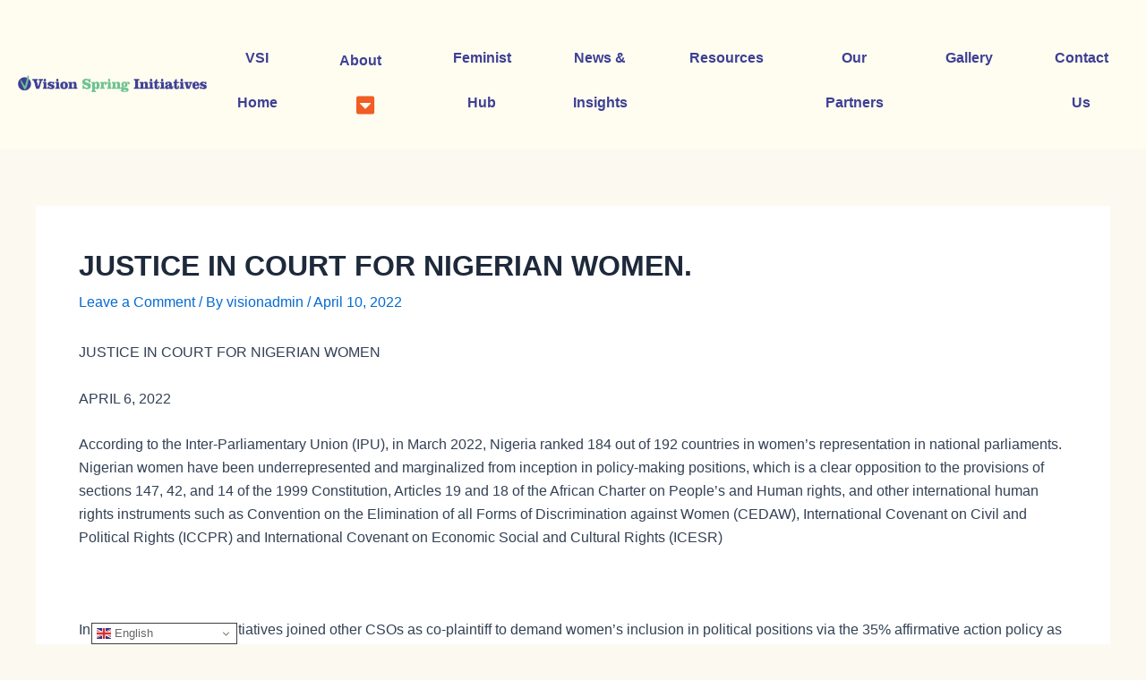

--- FILE ---
content_type: text/css
request_url: https://vsinigeria.org/wp-content/uploads/elementor/css/post-3153.css?ver=1768964620
body_size: 1127
content:
.elementor-3153 .elementor-element.elementor-element-2497c94c > .elementor-container > .elementor-column > .elementor-widget-wrap{align-content:center;align-items:center;}.elementor-3153 .elementor-element.elementor-element-2497c94c:not(.elementor-motion-effects-element-type-background), .elementor-3153 .elementor-element.elementor-element-2497c94c > .elementor-motion-effects-container > .elementor-motion-effects-layer{background-color:#FFFDF0;}.elementor-3153 .elementor-element.elementor-element-2497c94c{transition:background 0.3s, border 0.3s, border-radius 0.3s, box-shadow 0.3s;padding:40px 20px 20px 20px;}.elementor-3153 .elementor-element.elementor-element-2497c94c > .elementor-background-overlay{transition:background 0.3s, border-radius 0.3s, opacity 0.3s;}.elementor-3153 .elementor-element.elementor-element-3643d4a2{text-align:left;}.elementor-3153 .elementor-element.elementor-element-3ccf29bb .eael-simple-menu-container{background-color:#02010100;}.elementor-3153 .elementor-element.elementor-element-3ccf29bb .eael-simple-menu-container .eael-simple-menu.eael-simple-menu-horizontal{background-color:#02010100;}.elementor-3153 .elementor-element.elementor-element-3ccf29bb .eael-simple-menu-container, .elementor-3153 .elementor-element.elementor-element-3ccf29bb .eael-simple-menu-container .eael-simple-menu-toggle, .elementor-3153 .elementor-element.elementor-element-3ccf29bb .eael-simple-menu.eael-simple-menu-horizontal.eael-simple-menu-responsive{border-style:none;}.elementor-3153 .elementor-element.elementor-element-3ccf29bb .eael-simple-menu li a{padding:0px 35px 0px 33px;}.elementor-3153 .elementor-element.elementor-element-3ccf29bb .eael-simple-menu.eael-simple-menu-horizontal:not(.eael-simple-menu-responsive) > li > a{border-right:1px solid #02010100;}.elementor-3153 .elementor-element.elementor-element-3ccf29bb .eael-simple-menu-align-center .eael-simple-menu.eael-simple-menu-horizontal:not(.eael-simple-menu-responsive) > li:first-child > a{border-left:1px solid #02010100;}.elementor-3153 .elementor-element.elementor-element-3ccf29bb .eael-simple-menu-align-right .eael-simple-menu.eael-simple-menu-horizontal:not(.eael-simple-menu-responsive) > li:first-child > a{border-left:1px solid #02010100;}.elementor-3153 .elementor-element.elementor-element-3ccf29bb .eael-simple-menu.eael-simple-menu-horizontal.eael-simple-menu-responsive > li:not(:last-child) > a{border-bottom:1px solid #02010100;}.elementor-3153 .elementor-element.elementor-element-3ccf29bb .eael-simple-menu.eael-simple-menu-vertical > li:not(:last-child) > a{border-bottom:1px solid #02010100;}.elementor-3153 .elementor-element.elementor-element-3ccf29bb .eael-simple-menu >li > a, .eael-simple-menu-container .eael-simple-menu-toggle-text{font-family:"Funnel Display", Sans-serif;font-size:16px;font-weight:700;text-transform:capitalize;}.elementor-3153 .elementor-element.elementor-element-3ccf29bb .eael-simple-menu li > a{color:var( --e-global-color-secondary );background-color:#F1F3F500;}.elementor-3153 .elementor-element.elementor-element-3ccf29bb .eael-simple-menu li > a > span svg{fill:var( --e-global-color-secondary );}.elementor-3153 .elementor-element.elementor-element-3ccf29bb .eael-simple-menu-toggle-text{color:var( --e-global-color-secondary );}.elementor-3153 .elementor-element.elementor-element-3ccf29bb .eael-simple-menu li a span, .elementor-3153 .elementor-element.elementor-element-3ccf29bb .eael-simple-menu li span.eael-simple-menu-indicator{font-size:23px;}.elementor-3153 .elementor-element.elementor-element-3ccf29bb .eael-simple-menu li a span, .elementor-3153 .elementor-element.elementor-element-3ccf29bb .eael-simple-menu li span.eael-simple-menu-indicator i{font-size:23px;}.elementor-3153 .elementor-element.elementor-element-3ccf29bb .eael-simple-menu li span.eael-simple-menu-indicator svg{width:23px;height:23px;line-height:23px;}.elementor-3153 .elementor-element.elementor-element-3ccf29bb .eael-simple-menu li span svg{width:23px;height:23px;line-height:23px;}.elementor-3153 .elementor-element.elementor-element-3ccf29bb .eael-simple-menu li a span{color:var( --e-global-color-accent );background-color:#F9FAFB00 !important;border-color:#F15D2200 !important;}.elementor-3153 .elementor-element.elementor-element-3ccf29bb .eael-simple-menu li a span svg path{fill:var( --e-global-color-accent );}.elementor-3153 .elementor-element.elementor-element-3ccf29bb .eael-simple-menu li .eael-simple-menu-indicator:before{color:var( --e-global-color-accent );}.elementor-3153 .elementor-element.elementor-element-3ccf29bb .eael-simple-menu li .eael-simple-menu-indicator i{color:var( --e-global-color-accent );}.elementor-3153 .elementor-element.elementor-element-3ccf29bb .eael-simple-menu li .eael-simple-menu-indicator svg path{fill:var( --e-global-color-accent );}.elementor-3153 .elementor-element.elementor-element-3ccf29bb .eael-simple-menu li .eael-simple-menu-indicator{background-color:#F9FAFB00 !important;border-color:#F15D2200 !important;}.elementor-3153 .elementor-element.elementor-element-3ccf29bb .eael-simple-menu li:hover > a{color:var( --e-global-color-accent );background-color:#F1F3F500;}.elementor-3153 .elementor-element.elementor-element-3ccf29bb .eael-simple-menu li:hover > a > span svg{fill:var( --e-global-color-accent );}.elementor-3153 .elementor-element.elementor-element-3ccf29bb .eael-simple-menu li .eael-simple-menu-indicator:hover:before{color:#FFFFFF;}.elementor-3153 .elementor-element.elementor-element-3ccf29bb .eael-simple-menu li .eael-simple-menu-indicator:hover i{color:#FFFFFF;}.elementor-3153 .elementor-element.elementor-element-3ccf29bb .eael-simple-menu li .eael-simple-menu-indicator:hover svg{fill:#FFFFFF;}.elementor-3153 .elementor-element.elementor-element-3ccf29bb .eael-simple-menu li .eael-simple-menu-indicator:hover{background-color:#F6895A;border-color:#F6895A00;}.elementor-3153 .elementor-element.elementor-element-3ccf29bb .eael-simple-menu li > a.eael-item-active{color:#F15D22;background-color:#02010100;}.elementor-3153 .elementor-element.elementor-element-3ccf29bb .eael-simple-menu li.current-menu-item > a > span svg{fill:#F15D22;}.elementor-3153 .elementor-element.elementor-element-3ccf29bb .eael-simple-menu li.current-menu-item > a.eael-item-active{color:#F15D22;background-color:#02010100;}.elementor-3153 .elementor-element.elementor-element-3ccf29bb .eael-simple-menu li.current-menu-ancestor > a.eael-item-active{color:#F15D22;background-color:#02010100;}.elementor-3153 .elementor-element.elementor-element-3ccf29bb .eael-simple-menu li .eael-simple-menu-indicator.eael-simple-menu-indicator-open:before{color:#f44336 !important;}.elementor-3153 .elementor-element.elementor-element-3ccf29bb .eael-simple-menu li .eael-simple-menu-indicator.eael-simple-menu-indicator-open svg{fill:#f44336 !important;}.elementor-3153 .elementor-element.elementor-element-3ccf29bb .eael-simple-menu li .eael-simple-menu-indicator.eael-simple-menu-indicator-open i{color:#f44336 !important;}.elementor-3153 .elementor-element.elementor-element-3ccf29bb .eael-simple-menu li .eael-simple-menu-indicator.eael-simple-menu-indicator-open{background-color:#ffffff !important;border-color:#f44336 !important;}.elementor-3153 .elementor-element.elementor-element-3ccf29bb .eael-simple-menu-container .eael-simple-menu-toggle{background-color:#19224C;}.elementor-3153 .elementor-element.elementor-element-3ccf29bb .eael-simple-menu-container .eael-simple-menu-toggle i{color:#ffffff;}.elementor-3153 .elementor-element.elementor-element-3ccf29bb .eael-simple-menu-container .eael-simple-menu-toggle svg{fill:#ffffff;}.elementor-3153 .elementor-element.elementor-element-3ccf29bb .eael-simple-menu.eael-simple-menu-responsive li > a{color:#E3E0E0;background-color:#19224C;}.elementor-3153 .elementor-element.elementor-element-3ccf29bb .eael-simple-menu.eael-simple-menu-responsive li > a > span svg{fill:#E3E0E0;}.elementor-3153 .elementor-element.elementor-element-3ccf29bb .eael-simple-menu.eael-simple-menu-responsive li:hover > a{color:var( --e-global-color-accent );background-color:var( --e-global-color-astglobalcolor4 );}.elementor-3153 .elementor-element.elementor-element-3ccf29bb .eael-simple-menu.eael-simple-menu-responsive li:hover > a > span svg{fill:var( --e-global-color-accent );}.elementor-3153 .elementor-element.elementor-element-3ccf29bb .eael-simple-menu.eael-simple-menu-responsive li.current-menu-item > a.eael-item-active{color:var( --e-global-color-accent );background-color:var( --e-global-color-astglobalcolor4 );}.elementor-3153 .elementor-element.elementor-element-3ccf29bb .eael-simple-menu.eael-simple-menu-responsive li.current-menu-item > a.eael-item-active > span svg{fill:var( --e-global-color-accent );}.elementor-3153 .elementor-element.elementor-element-3ccf29bb .eael-simple-menu.eael-simple-menu-responsive .eael-simple-menu-indicator{top:0px;}.elementor-3153 .elementor-element.elementor-element-3ccf29bb .eael-simple-menu li ul{background-color:var( --e-global-color-secondary );border-style:none;}.elementor-3153 .elementor-element.elementor-element-3ccf29bb .eael-simple-menu.eael-simple-menu-horizontal li ul li a{padding-left:4px;padding-right:4px;}.elementor-3153 .elementor-element.elementor-element-3ccf29bb .eael-simple-menu.eael-simple-menu-horizontal li ul li > a{border-bottom:1px solid #FFFFFF17;}.elementor-3153 .elementor-element.elementor-element-3ccf29bb .eael-simple-menu.eael-simple-menu-vertical li ul li > a{border-bottom:1px solid #FFFFFF17;}.elementor-3153 .elementor-element.elementor-element-3ccf29bb .eael-simple-menu li ul li > a{font-family:"Funnel Display", Sans-serif;font-size:16px;font-weight:700;text-transform:capitalize;line-height:2.8em;color:#FFFFFF;background-color:#1C1D55;}.elementor-3153 .elementor-element.elementor-element-3ccf29bb .eael-simple-menu li ul li a span{font-size:17px;}.elementor-3153 .elementor-element.elementor-element-3ccf29bb .eael-simple-menu li ul li span.eael-simple-menu-indicator{font-size:17px;}.elementor-3153 .elementor-element.elementor-element-3ccf29bb .eael-simple-menu li ul li span.eael-simple-menu-indicator i{font-size:17px;}.elementor-3153 .elementor-element.elementor-element-3ccf29bb .eael-simple-menu li ul li .eael-simple-menu-indicator svg{width:17px;height:17px;line-height:17px;fill:var( --e-global-color-accent );}.elementor-3153 .elementor-element.elementor-element-3ccf29bb .eael-simple-menu li ul li .eael-simple-menu-indicator:before{color:var( --e-global-color-accent );}.elementor-3153 .elementor-element.elementor-element-3ccf29bb .eael-simple-menu li ul li .eael-simple-menu-indicator i{color:var( --e-global-color-accent );}.elementor-3153 .elementor-element.elementor-element-3ccf29bb .eael-simple-menu li ul li a span.eael-simple-menu-dropdown-indicator{color:var( --e-global-color-accent );background-color:#FFFFFF !important;}.elementor-3153 .elementor-element.elementor-element-3ccf29bb .eael-simple-menu li ul li .eael-simple-menu-indicator{background-color:#FFFFFF !important;}.elementor-3153 .elementor-element.elementor-element-3ccf29bb .eael-simple-menu li ul li:hover > a{color:#FFFFFF;background-color:var( --e-global-color-accent );}.elementor-3153 .elementor-element.elementor-element-3ccf29bb .eael-simple-menu li ul li.current-menu-item > a.eael-item-active{color:#FFFFFF;background-color:var( --e-global-color-accent );}.elementor-3153 .elementor-element.elementor-element-3ccf29bb .eael-simple-menu li ul li.current-menu-ancestor > a.eael-item-active{color:#FFFFFF;background-color:var( --e-global-color-accent );}.elementor-3153 .elementor-element.elementor-element-3ccf29bb .eael-simple-menu li ul li .eael-simple-menu-indicator:hover:before{color:#F6895A !important;}.elementor-3153 .elementor-element.elementor-element-3ccf29bb .eael-simple-menu li ul li .eael-simple-menu-indicator.eael-simple-menu-indicator-open:before{color:#F6895A !important;}.elementor-3153 .elementor-element.elementor-element-3ccf29bb .eael-simple-menu li ul li .eael-simple-menu-indicator:hover{background-color:#FFFFFF !important;border-color:#F6895A !important;}.elementor-3153 .elementor-element.elementor-element-3ccf29bb .eael-simple-menu li ul li .eael-simple-menu-indicator.eael-simple-menu-indicator-open{background-color:#FFFFFF !important;border-color:#F6895A !important;}@media(max-width:1024px){.elementor-3153 .elementor-element.elementor-element-3643d4a2 img{width:120px;}.elementor-3153 .elementor-element.elementor-element-3ccf29bb .eael-simple-menu li a{padding:0px 15px 0px 15px;}}@media(min-width:768px){.elementor-3153 .elementor-element.elementor-element-58350e2{width:17%;}.elementor-3153 .elementor-element.elementor-element-65368887{width:83%;}}@media(max-width:1024px) and (min-width:768px){.elementor-3153 .elementor-element.elementor-element-58350e2{width:18%;}}@media(max-width:767px){.elementor-3153 .elementor-element.elementor-element-2497c94c{padding:20px 20px 20px 20px;}.elementor-3153 .elementor-element.elementor-element-58350e2{width:50%;}.elementor-3153 .elementor-element.elementor-element-3643d4a2{text-align:left;}.elementor-3153 .elementor-element.elementor-element-3643d4a2 img{width:287px;max-width:100%;}.elementor-3153 .elementor-element.elementor-element-65368887{width:50%;}.elementor-3153 .elementor-element.elementor-element-3ccf29bb{z-index:9999;}.elementor-3153 .elementor-element.elementor-element-3ccf29bb .eael-simple-menu li a{padding:11px 11px 11px 11px;}.elementor-3153 .elementor-element.elementor-element-3ccf29bb .eael-simple-menu-container.eael-simple-menu-hamburger{min-height:42px;}.elementor-3153 .elementor-element.elementor-element-3ccf29bb .eael-simple-menu.eael-simple-menu-horizontal li ul li a{padding-left:43px;padding-right:43px;}}

--- FILE ---
content_type: text/css
request_url: https://vsinigeria.org/wp-content/uploads/elementor/css/post-3206.css?ver=1768964620
body_size: 1376
content:
.elementor-3206 .elementor-element.elementor-element-2ed37f1a:not(.elementor-motion-effects-element-type-background), .elementor-3206 .elementor-element.elementor-element-2ed37f1a > .elementor-motion-effects-container > .elementor-motion-effects-layer{background-color:var( --e-global-color-secondary );}.elementor-3206 .elementor-element.elementor-element-2ed37f1a{transition:background 0.3s, border 0.3s, border-radius 0.3s, box-shadow 0.3s;margin-top:0px;margin-bottom:0px;padding:23px 0px 23px 0px;}.elementor-3206 .elementor-element.elementor-element-2ed37f1a > .elementor-background-overlay{transition:background 0.3s, border-radius 0.3s, opacity 0.3s;}.elementor-3206 .elementor-element.elementor-element-453aaeb:not(.elementor-motion-effects-element-type-background) > .elementor-widget-wrap, .elementor-3206 .elementor-element.elementor-element-453aaeb > .elementor-widget-wrap > .elementor-motion-effects-container > .elementor-motion-effects-layer{background-color:#FFFAEF;}.elementor-3206 .elementor-element.elementor-element-453aaeb > .elementor-element-populated, .elementor-3206 .elementor-element.elementor-element-453aaeb > .elementor-element-populated > .elementor-background-overlay, .elementor-3206 .elementor-element.elementor-element-453aaeb > .elementor-background-slideshow{border-radius:24px 24px 24px 24px;}.elementor-3206 .elementor-element.elementor-element-453aaeb > .elementor-element-populated{transition:background 0.3s, border 0.3s, border-radius 0.3s, box-shadow 0.3s;margin:0px 20px 0px 20px;--e-column-margin-right:20px;--e-column-margin-left:20px;padding:120px 20px 120px 20px;}.elementor-3206 .elementor-element.elementor-element-453aaeb > .elementor-element-populated > .elementor-background-overlay{transition:background 0.3s, border-radius 0.3s, opacity 0.3s;}.elementor-3206 .elementor-element.elementor-element-7f3fb638 > .elementor-container{max-width:1320px;}.elementor-3206 .elementor-element.elementor-element-226153f7 > .elementor-element-populated{margin:0px 10px 0px 0px;--e-column-margin-right:10px;--e-column-margin-left:0px;}.elementor-3206 .elementor-element.elementor-element-b35e8d2 .elementor-heading-title{font-family:"Funnel Display", Sans-serif;font-size:40px;font-weight:400;line-height:1.3em;letter-spacing:-2px;color:var( --e-global-color-secondary );}.elementor-3206 .elementor-element.elementor-element-44ee2742 .elementor-button{background-color:#6DC38F00;font-family:"Funnel Display", Sans-serif;font-size:14px;font-weight:900;text-transform:uppercase;line-height:1em;letter-spacing:0px;fill:var( --e-global-color-secondary );color:var( --e-global-color-secondary );border-style:solid;border-width:1px 1px 1px 1px;border-color:var( --e-global-color-accent );border-radius:50px 50px 50px 50px;padding:11px 28px 11px 28px;}.elementor-3206 .elementor-element.elementor-element-44ee2742 .elementor-button:hover, .elementor-3206 .elementor-element.elementor-element-44ee2742 .elementor-button:focus{background-color:var( --e-global-color-accent );color:#FFFFFF;border-color:var( --e-global-color-accent );}.elementor-3206 .elementor-element.elementor-element-44ee2742 > .elementor-widget-container{margin:0px 0px 0px 0px;}.elementor-3206 .elementor-element.elementor-element-44ee2742 .elementor-button:hover svg, .elementor-3206 .elementor-element.elementor-element-44ee2742 .elementor-button:focus svg{fill:#FFFFFF;}.elementor-3206 .elementor-element.elementor-element-20a21973 > .elementor-element-populated{margin:0px 10px 0px 10px;--e-column-margin-right:10px;--e-column-margin-left:10px;}.elementor-3206 .elementor-element.elementor-element-590e2b29 > .elementor-widget-container{margin:0px 0px 50px 20px;}.elementor-3206 .elementor-element.elementor-element-590e2b29 .elementor-heading-title{font-family:"Funnel Display", Sans-serif;font-size:24px;font-weight:400;text-transform:uppercase;line-height:1em;color:var( --e-global-color-secondary );}.elementor-3206 .elementor-element.elementor-element-35c686cd .elementor-icon-list-items:not(.elementor-inline-items) .elementor-icon-list-item:not(:last-child){padding-block-end:calc(18px/2);}.elementor-3206 .elementor-element.elementor-element-35c686cd .elementor-icon-list-items:not(.elementor-inline-items) .elementor-icon-list-item:not(:first-child){margin-block-start:calc(18px/2);}.elementor-3206 .elementor-element.elementor-element-35c686cd .elementor-icon-list-items.elementor-inline-items .elementor-icon-list-item{margin-inline:calc(18px/2);}.elementor-3206 .elementor-element.elementor-element-35c686cd .elementor-icon-list-items.elementor-inline-items{margin-inline:calc(-18px/2);}.elementor-3206 .elementor-element.elementor-element-35c686cd .elementor-icon-list-items.elementor-inline-items .elementor-icon-list-item:after{inset-inline-end:calc(-18px/2);}.elementor-3206 .elementor-element.elementor-element-35c686cd .elementor-icon-list-icon i{color:var( --e-global-color-secondary );transition:color 0.3s;}.elementor-3206 .elementor-element.elementor-element-35c686cd .elementor-icon-list-icon svg{fill:var( --e-global-color-secondary );transition:fill 0.3s;}.elementor-3206 .elementor-element.elementor-element-35c686cd .elementor-icon-list-item:hover .elementor-icon-list-icon i{color:var( --e-global-color-accent );}.elementor-3206 .elementor-element.elementor-element-35c686cd .elementor-icon-list-item:hover .elementor-icon-list-icon svg{fill:var( --e-global-color-accent );}.elementor-3206 .elementor-element.elementor-element-35c686cd{--e-icon-list-icon-size:19px;--icon-vertical-offset:0px;}.elementor-3206 .elementor-element.elementor-element-35c686cd .elementor-icon-list-icon{padding-inline-end:2px;}.elementor-3206 .elementor-element.elementor-element-35c686cd .elementor-icon-list-item > .elementor-icon-list-text, .elementor-3206 .elementor-element.elementor-element-35c686cd .elementor-icon-list-item > a{font-family:"Funnel Display", Sans-serif;font-size:24px;font-weight:400;text-transform:capitalize;}.elementor-3206 .elementor-element.elementor-element-35c686cd .elementor-icon-list-text{color:var( --e-global-color-secondary );transition:color 0.3s;}.elementor-3206 .elementor-element.elementor-element-35c686cd .elementor-icon-list-item:hover .elementor-icon-list-text{color:var( --e-global-color-accent );}.elementor-3206 .elementor-element.elementor-element-7e677544 > .elementor-element-populated{margin:0px 10px 0px 10px;--e-column-margin-right:10px;--e-column-margin-left:10px;}.elementor-3206 .elementor-element.elementor-element-5fa8c45c > .elementor-widget-container{margin:0px 0px 50px 0px;}.elementor-3206 .elementor-element.elementor-element-5fa8c45c{text-align:left;}.elementor-3206 .elementor-element.elementor-element-5fa8c45c .elementor-heading-title{font-family:"Funnel Display", Sans-serif;font-size:24px;font-weight:400;text-transform:uppercase;line-height:1em;color:var( --e-global-color-secondary );}.elementor-3206 .elementor-element.elementor-element-23d8cc39 .elementor-icon-list-items:not(.elementor-inline-items) .elementor-icon-list-item:not(:last-child){padding-block-end:calc(18px/2);}.elementor-3206 .elementor-element.elementor-element-23d8cc39 .elementor-icon-list-items:not(.elementor-inline-items) .elementor-icon-list-item:not(:first-child){margin-block-start:calc(18px/2);}.elementor-3206 .elementor-element.elementor-element-23d8cc39 .elementor-icon-list-items.elementor-inline-items .elementor-icon-list-item{margin-inline:calc(18px/2);}.elementor-3206 .elementor-element.elementor-element-23d8cc39 .elementor-icon-list-items.elementor-inline-items{margin-inline:calc(-18px/2);}.elementor-3206 .elementor-element.elementor-element-23d8cc39 .elementor-icon-list-items.elementor-inline-items .elementor-icon-list-item:after{inset-inline-end:calc(-18px/2);}.elementor-3206 .elementor-element.elementor-element-23d8cc39 .elementor-icon-list-icon i{color:#1A1D27;transition:color 0.3s;}.elementor-3206 .elementor-element.elementor-element-23d8cc39 .elementor-icon-list-icon svg{fill:#1A1D27;transition:fill 0.3s;}.elementor-3206 .elementor-element.elementor-element-23d8cc39 .elementor-icon-list-item:hover .elementor-icon-list-icon i{color:#97F793;}.elementor-3206 .elementor-element.elementor-element-23d8cc39 .elementor-icon-list-item:hover .elementor-icon-list-icon svg{fill:#97F793;}.elementor-3206 .elementor-element.elementor-element-23d8cc39{--e-icon-list-icon-size:5px;--icon-vertical-offset:0px;}.elementor-3206 .elementor-element.elementor-element-23d8cc39 .elementor-icon-list-icon{padding-inline-end:10px;}.elementor-3206 .elementor-element.elementor-element-23d8cc39 .elementor-icon-list-item > .elementor-icon-list-text, .elementor-3206 .elementor-element.elementor-element-23d8cc39 .elementor-icon-list-item > a{font-family:"Funnel Display", Sans-serif;font-size:24px;font-weight:400;text-transform:capitalize;}.elementor-3206 .elementor-element.elementor-element-23d8cc39 .elementor-icon-list-text{color:var( --e-global-color-secondary );transition:color 0.3s;}.elementor-3206 .elementor-element.elementor-element-23d8cc39 .elementor-icon-list-item:hover .elementor-icon-list-text{color:var( --e-global-color-accent );}.elementor-3206 .elementor-element.elementor-element-13e3c952 > .elementor-element-populated{margin:0px 10px 0px 10px;--e-column-margin-right:10px;--e-column-margin-left:10px;}.elementor-3206 .elementor-element.elementor-element-c4e205e > .elementor-widget-container{margin:0px 0px 50px 0px;}.elementor-3206 .elementor-element.elementor-element-c4e205e .elementor-heading-title{font-family:"Funnel Display", Sans-serif;font-size:24px;font-weight:400;text-transform:uppercase;line-height:1em;color:var( --e-global-color-secondary );}.elementor-3206 .elementor-element.elementor-element-43540245 .elementor-heading-title{font-family:"Funnel Display", Sans-serif;font-size:24px;font-weight:400;line-height:1.4em;color:var( --e-global-color-secondary );}.elementor-3206 .elementor-element.elementor-element-1b8806d0 > .elementor-container > .elementor-column > .elementor-widget-wrap{align-content:center;align-items:center;}.elementor-3206 .elementor-element.elementor-element-1b8806d0 > .elementor-container{max-width:1320px;}.elementor-3206 .elementor-element.elementor-element-1b8806d0{padding:100px 0px 0px 0px;}.elementor-3206 .elementor-element.elementor-element-1459cbca .elementor-heading-title{font-family:"Funnel Display", Sans-serif;font-size:24px;font-weight:400;line-height:1em;color:var( --e-global-color-text );}.elementor-3206 .elementor-element.elementor-element-325e9ce4{width:auto;max-width:auto;}.elementor-3206 .elementor-element.elementor-element-325e9ce4 > .elementor-widget-container{border-style:solid;border-width:0px 0px 2px 0px;border-color:#FFFFFF;}.elementor-3206 .elementor-element.elementor-element-325e9ce4 .elementor-heading-title{font-family:"Funnel Display", Sans-serif;font-size:45px;font-weight:400;text-decoration:none;line-height:1em;letter-spacing:-2px;color:var( --e-global-color-secondary );}.elementor-3206 .elementor-element.elementor-element-505f53f > .elementor-widget-container{padding:40px 0px 0px 0px;}.elementor-3206 .elementor-element.elementor-element-505f53f .elementor-heading-title{font-size:13px;font-weight:300;color:var( --e-global-color-secondary );}.elementor-3206 .elementor-element.elementor-element-0f5b2d1 img{width:36%;border-radius:21px 21px 21px 21px;}@media(min-width:768px){.elementor-3206 .elementor-element.elementor-element-226153f7{width:45%;}.elementor-3206 .elementor-element.elementor-element-20a21973{width:15%;}.elementor-3206 .elementor-element.elementor-element-7e677544{width:15%;}.elementor-3206 .elementor-element.elementor-element-13e3c952{width:24.853%;}.elementor-3206 .elementor-element.elementor-element-4fa01af9{width:80%;}.elementor-3206 .elementor-element.elementor-element-2088e1cb{width:20%;}}@media(max-width:1024px) and (min-width:768px){.elementor-3206 .elementor-element.elementor-element-226153f7{width:35%;}.elementor-3206 .elementor-element.elementor-element-20a21973{width:20%;}.elementor-3206 .elementor-element.elementor-element-7e677544{width:20%;}.elementor-3206 .elementor-element.elementor-element-13e3c952{width:25%;}}@media(max-width:1024px){.elementor-3206 .elementor-element.elementor-element-2ed37f1a{padding:20px 0px 20px 0px;}.elementor-3206 .elementor-element.elementor-element-453aaeb > .elementor-element-populated{padding:70px 20px 50px 20px;}.elementor-3206 .elementor-element.elementor-element-b35e8d2 .elementor-heading-title{font-size:20px;letter-spacing:0px;}.elementor-3206 .elementor-element.elementor-element-44ee2742 > .elementor-widget-container{margin:0px 0px 30px 0px;}.elementor-3206 .elementor-element.elementor-element-44ee2742 .elementor-button{font-size:12px;}.elementor-3206 .elementor-element.elementor-element-590e2b29 > .elementor-widget-container{margin:0px 0px 10px 20px;}.elementor-3206 .elementor-element.elementor-element-590e2b29 .elementor-heading-title{font-size:14px;}.elementor-3206 .elementor-element.elementor-element-35c686cd .elementor-icon-list-item > .elementor-icon-list-text, .elementor-3206 .elementor-element.elementor-element-35c686cd .elementor-icon-list-item > a{font-size:14px;}.elementor-3206 .elementor-element.elementor-element-5fa8c45c > .elementor-widget-container{margin:0px 0px 10px 0px;}.elementor-3206 .elementor-element.elementor-element-5fa8c45c .elementor-heading-title{font-size:14px;}.elementor-3206 .elementor-element.elementor-element-23d8cc39 .elementor-icon-list-item > .elementor-icon-list-text, .elementor-3206 .elementor-element.elementor-element-23d8cc39 .elementor-icon-list-item > a{font-size:14px;}.elementor-3206 .elementor-element.elementor-element-c4e205e > .elementor-widget-container{margin:0px 0px 10px 0px;}.elementor-3206 .elementor-element.elementor-element-c4e205e .elementor-heading-title{font-size:14px;}.elementor-3206 .elementor-element.elementor-element-43540245 .elementor-heading-title{font-size:16px;}.elementor-3206 .elementor-element.elementor-element-1b8806d0{padding:60px 0px 0px 0px;}.elementor-3206 .elementor-element.elementor-element-1459cbca .elementor-heading-title{font-size:18px;}.elementor-3206 .elementor-element.elementor-element-325e9ce4 .elementor-heading-title{font-size:30px;letter-spacing:0px;}}@media(max-width:767px){.elementor-3206 .elementor-element.elementor-element-226153f7 > .elementor-element-populated{margin:0px 0px 30px 0px;--e-column-margin-right:0px;--e-column-margin-left:0px;}.elementor-3206 .elementor-element.elementor-element-b35e8d2 .elementor-heading-title{font-size:18px;}.elementor-3206 .elementor-element.elementor-element-44ee2742 .elementor-button{font-size:12px;padding:15px 20px 15px 20px;}.elementor-3206 .elementor-element.elementor-element-20a21973 > .elementor-element-populated{margin:0px 0px 30px 0px;--e-column-margin-right:0px;--e-column-margin-left:0px;}.elementor-3206 .elementor-element.elementor-element-590e2b29 > .elementor-widget-container{margin:0px 0px 10px 0px;}.elementor-3206 .elementor-element.elementor-element-7e677544 > .elementor-element-populated{margin:0px 0px 30px 0px;--e-column-margin-right:0px;--e-column-margin-left:0px;}.elementor-3206 .elementor-element.elementor-element-23d8cc39 > .elementor-widget-container{margin:0px 0px 0px 20px;}.elementor-3206 .elementor-element.elementor-element-43540245 > .elementor-widget-container{margin:0px 10px 0px 10px;padding:0px 0px 0px 0px;}.elementor-3206 .elementor-element.elementor-element-1459cbca .elementor-heading-title{font-size:14px;}.elementor-3206 .elementor-element.elementor-element-325e9ce4 .elementor-heading-title{font-size:18px;}.elementor-3206 .elementor-element.elementor-element-0f5b2d1 > .elementor-widget-container{padding:27px 0px 0px 0px;}.elementor-3206 .elementor-element.elementor-element-0f5b2d1{text-align:left;}}

--- FILE ---
content_type: text/css
request_url: https://vsinigeria.org/wp-content/uploads/elementor/css/post-1168.css?ver=1768964620
body_size: 239
content:
.elementor-kit-1168{--e-global-color-primary:#6DC38F;--e-global-color-secondary:#3E4095;--e-global-color-text:#272727;--e-global-color-accent:#F15D22;--e-global-typography-primary-font-family:"Funnel Display";--e-global-typography-primary-font-size:32px;--e-global-typography-primary-font-weight:600;--e-global-typography-secondary-font-family:"Funnel Display";--e-global-typography-secondary-font-size:25px;--e-global-typography-secondary-font-weight:600;--e-global-typography-text-font-family:"Funnel Display";--e-global-typography-text-font-size:16px;--e-global-typography-text-font-weight:400;--e-global-typography-text-line-height:29px;--e-global-typography-accent-font-family:"Roboto";--e-global-typography-accent-font-weight:500;background-color:#FCF9F0;}.elementor-section.elementor-section-boxed > .elementor-container{max-width:1140px;}.e-con{--container-max-width:1140px;}.elementor-widget:not(:last-child){margin-block-end:20px;}.elementor-element{--widgets-spacing:20px 20px;--widgets-spacing-row:20px;--widgets-spacing-column:20px;}{}h1.entry-title{display:var(--page-title-display);}@media(max-width:1024px){.elementor-section.elementor-section-boxed > .elementor-container{max-width:1024px;}.e-con{--container-max-width:1024px;}}@media(max-width:767px){.elementor-section.elementor-section-boxed > .elementor-container{max-width:767px;}.e-con{--container-max-width:767px;}}